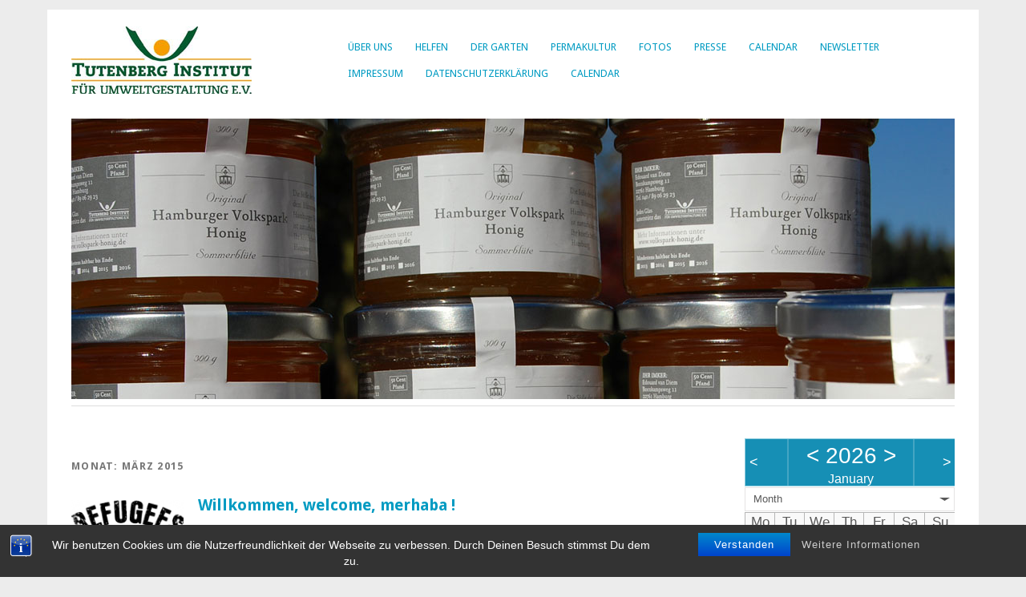

--- FILE ---
content_type: text/html; charset=UTF-8
request_url: https://www.umweltgestaltung.org/2015/03/
body_size: 15134
content:
<!DOCTYPE html>
<html dir="ltr" lang="de" prefix="og: https://ogp.me/ns#">
<head>
	<meta charset="UTF-8" />
	<meta name="viewport" content="width=device-width, initial-scale=1.0, maximum-scale=1.0, user-scalable=0">
	<title>März, 2015 - Umweltgestaltung.org Tutenberg Institut</title>
	<link rel="profile" href="https://gmpg.org/xfn/11">
	<link rel="pingback" href="https://www.umweltgestaltung.org/xmlrpc.php">
	<!--[if lt IE 9]>
	<script src="https://www.umweltgestaltung.org/wp-content/themes/yoko/js/html5.js" type="text/javascript"></script>
	<![endif]-->
	<title>März, 2015 - Umweltgestaltung.org Tutenberg Institut</title>
	<style>img:is([sizes="auto" i], [sizes^="auto," i]) { contain-intrinsic-size: 3000px 1500px }</style>
	
		<!-- All in One SEO 4.8.7 - aioseo.com -->
	<meta name="robots" content="max-image-preview:large" />
	<link rel="canonical" href="https://www.umweltgestaltung.org/2015/03/" />
	<meta name="generator" content="All in One SEO (AIOSEO) 4.8.7" />
		<script type="application/ld+json" class="aioseo-schema">
			{"@context":"https:\/\/schema.org","@graph":[{"@type":"BreadcrumbList","@id":"https:\/\/www.umweltgestaltung.org\/2015\/03\/#breadcrumblist","itemListElement":[{"@type":"ListItem","@id":"https:\/\/www.umweltgestaltung.org#listItem","position":1,"name":"Home","item":"https:\/\/www.umweltgestaltung.org","nextItem":{"@type":"ListItem","@id":"https:\/\/www.umweltgestaltung.org\/2015\/#listItem","name":2015}},{"@type":"ListItem","@id":"https:\/\/www.umweltgestaltung.org\/2015\/#listItem","position":2,"name":2015,"item":"https:\/\/www.umweltgestaltung.org\/2015\/","nextItem":{"@type":"ListItem","@id":"https:\/\/www.umweltgestaltung.org\/2015\/03\/#listItem","name":"03"},"previousItem":{"@type":"ListItem","@id":"https:\/\/www.umweltgestaltung.org#listItem","name":"Home"}},{"@type":"ListItem","@id":"https:\/\/www.umweltgestaltung.org\/2015\/03\/#listItem","position":3,"name":"03","previousItem":{"@type":"ListItem","@id":"https:\/\/www.umweltgestaltung.org\/2015\/#listItem","name":2015}}]},{"@type":"CollectionPage","@id":"https:\/\/www.umweltgestaltung.org\/2015\/03\/#collectionpage","url":"https:\/\/www.umweltgestaltung.org\/2015\/03\/","name":"M\u00e4rz, 2015 - Umweltgestaltung.org Tutenberg Institut","inLanguage":"de-DE","isPartOf":{"@id":"https:\/\/www.umweltgestaltung.org\/#website"},"breadcrumb":{"@id":"https:\/\/www.umweltgestaltung.org\/2015\/03\/#breadcrumblist"}},{"@type":"Organization","@id":"https:\/\/www.umweltgestaltung.org\/#organization","name":"Umweltgestaltung.org Tutenberg Institut","description":"TIfU alles g\u00e4rtnert","url":"https:\/\/www.umweltgestaltung.org\/"},{"@type":"WebSite","@id":"https:\/\/www.umweltgestaltung.org\/#website","url":"https:\/\/www.umweltgestaltung.org\/","name":"Umweltgestaltung.org Tutenberg Institut","description":"TIfU alles g\u00e4rtnert","inLanguage":"de-DE","publisher":{"@id":"https:\/\/www.umweltgestaltung.org\/#organization"}}]}
		</script>
		<!-- All in One SEO -->

<link rel='dns-prefetch' href='//fonts.googleapis.com' />
<link rel="alternate" type="application/rss+xml" title="Umweltgestaltung.org Tutenberg Institut &raquo; Feed" href="https://www.umweltgestaltung.org/feed/" />
<link rel="alternate" type="application/rss+xml" title="Umweltgestaltung.org Tutenberg Institut &raquo; Kommentar-Feed" href="https://www.umweltgestaltung.org/comments/feed/" />
<script type="text/javascript">
/* <![CDATA[ */
window._wpemojiSettings = {"baseUrl":"https:\/\/s.w.org\/images\/core\/emoji\/16.0.1\/72x72\/","ext":".png","svgUrl":"https:\/\/s.w.org\/images\/core\/emoji\/16.0.1\/svg\/","svgExt":".svg","source":{"concatemoji":"https:\/\/www.umweltgestaltung.org\/wp-includes\/js\/wp-emoji-release.min.js?ver=6.8.3"}};
/*! This file is auto-generated */
!function(s,n){var o,i,e;function c(e){try{var t={supportTests:e,timestamp:(new Date).valueOf()};sessionStorage.setItem(o,JSON.stringify(t))}catch(e){}}function p(e,t,n){e.clearRect(0,0,e.canvas.width,e.canvas.height),e.fillText(t,0,0);var t=new Uint32Array(e.getImageData(0,0,e.canvas.width,e.canvas.height).data),a=(e.clearRect(0,0,e.canvas.width,e.canvas.height),e.fillText(n,0,0),new Uint32Array(e.getImageData(0,0,e.canvas.width,e.canvas.height).data));return t.every(function(e,t){return e===a[t]})}function u(e,t){e.clearRect(0,0,e.canvas.width,e.canvas.height),e.fillText(t,0,0);for(var n=e.getImageData(16,16,1,1),a=0;a<n.data.length;a++)if(0!==n.data[a])return!1;return!0}function f(e,t,n,a){switch(t){case"flag":return n(e,"\ud83c\udff3\ufe0f\u200d\u26a7\ufe0f","\ud83c\udff3\ufe0f\u200b\u26a7\ufe0f")?!1:!n(e,"\ud83c\udde8\ud83c\uddf6","\ud83c\udde8\u200b\ud83c\uddf6")&&!n(e,"\ud83c\udff4\udb40\udc67\udb40\udc62\udb40\udc65\udb40\udc6e\udb40\udc67\udb40\udc7f","\ud83c\udff4\u200b\udb40\udc67\u200b\udb40\udc62\u200b\udb40\udc65\u200b\udb40\udc6e\u200b\udb40\udc67\u200b\udb40\udc7f");case"emoji":return!a(e,"\ud83e\udedf")}return!1}function g(e,t,n,a){var r="undefined"!=typeof WorkerGlobalScope&&self instanceof WorkerGlobalScope?new OffscreenCanvas(300,150):s.createElement("canvas"),o=r.getContext("2d",{willReadFrequently:!0}),i=(o.textBaseline="top",o.font="600 32px Arial",{});return e.forEach(function(e){i[e]=t(o,e,n,a)}),i}function t(e){var t=s.createElement("script");t.src=e,t.defer=!0,s.head.appendChild(t)}"undefined"!=typeof Promise&&(o="wpEmojiSettingsSupports",i=["flag","emoji"],n.supports={everything:!0,everythingExceptFlag:!0},e=new Promise(function(e){s.addEventListener("DOMContentLoaded",e,{once:!0})}),new Promise(function(t){var n=function(){try{var e=JSON.parse(sessionStorage.getItem(o));if("object"==typeof e&&"number"==typeof e.timestamp&&(new Date).valueOf()<e.timestamp+604800&&"object"==typeof e.supportTests)return e.supportTests}catch(e){}return null}();if(!n){if("undefined"!=typeof Worker&&"undefined"!=typeof OffscreenCanvas&&"undefined"!=typeof URL&&URL.createObjectURL&&"undefined"!=typeof Blob)try{var e="postMessage("+g.toString()+"("+[JSON.stringify(i),f.toString(),p.toString(),u.toString()].join(",")+"));",a=new Blob([e],{type:"text/javascript"}),r=new Worker(URL.createObjectURL(a),{name:"wpTestEmojiSupports"});return void(r.onmessage=function(e){c(n=e.data),r.terminate(),t(n)})}catch(e){}c(n=g(i,f,p,u))}t(n)}).then(function(e){for(var t in e)n.supports[t]=e[t],n.supports.everything=n.supports.everything&&n.supports[t],"flag"!==t&&(n.supports.everythingExceptFlag=n.supports.everythingExceptFlag&&n.supports[t]);n.supports.everythingExceptFlag=n.supports.everythingExceptFlag&&!n.supports.flag,n.DOMReady=!1,n.readyCallback=function(){n.DOMReady=!0}}).then(function(){return e}).then(function(){var e;n.supports.everything||(n.readyCallback(),(e=n.source||{}).concatemoji?t(e.concatemoji):e.wpemoji&&e.twemoji&&(t(e.twemoji),t(e.wpemoji)))}))}((window,document),window._wpemojiSettings);
/* ]]> */
</script>
<link rel='stylesheet' id='ai1ec_style-css' href='//www.umweltgestaltung.org/wp-content/plugins/all-in-one-event-calendar/public/themes-ai1ec/vortex/css/ai1ec_parsed_css.css?ver=3.0.0' type='text/css' media='all' />
<style id='wp-emoji-styles-inline-css' type='text/css'>

	img.wp-smiley, img.emoji {
		display: inline !important;
		border: none !important;
		box-shadow: none !important;
		height: 1em !important;
		width: 1em !important;
		margin: 0 0.07em !important;
		vertical-align: -0.1em !important;
		background: none !important;
		padding: 0 !important;
	}
</style>
<link rel='stylesheet' id='wp-block-library-css' href='https://www.umweltgestaltung.org/wp-includes/css/dist/block-library/style.min.css?ver=6.8.3' type='text/css' media='all' />
<style id='classic-theme-styles-inline-css' type='text/css'>
/*! This file is auto-generated */
.wp-block-button__link{color:#fff;background-color:#32373c;border-radius:9999px;box-shadow:none;text-decoration:none;padding:calc(.667em + 2px) calc(1.333em + 2px);font-size:1.125em}.wp-block-file__button{background:#32373c;color:#fff;text-decoration:none}
</style>
<style id='global-styles-inline-css' type='text/css'>
:root{--wp--preset--aspect-ratio--square: 1;--wp--preset--aspect-ratio--4-3: 4/3;--wp--preset--aspect-ratio--3-4: 3/4;--wp--preset--aspect-ratio--3-2: 3/2;--wp--preset--aspect-ratio--2-3: 2/3;--wp--preset--aspect-ratio--16-9: 16/9;--wp--preset--aspect-ratio--9-16: 9/16;--wp--preset--color--black: #000000;--wp--preset--color--cyan-bluish-gray: #abb8c3;--wp--preset--color--white: #ffffff;--wp--preset--color--pale-pink: #f78da7;--wp--preset--color--vivid-red: #cf2e2e;--wp--preset--color--luminous-vivid-orange: #ff6900;--wp--preset--color--luminous-vivid-amber: #fcb900;--wp--preset--color--light-green-cyan: #7bdcb5;--wp--preset--color--vivid-green-cyan: #00d084;--wp--preset--color--pale-cyan-blue: #8ed1fc;--wp--preset--color--vivid-cyan-blue: #0693e3;--wp--preset--color--vivid-purple: #9b51e0;--wp--preset--gradient--vivid-cyan-blue-to-vivid-purple: linear-gradient(135deg,rgba(6,147,227,1) 0%,rgb(155,81,224) 100%);--wp--preset--gradient--light-green-cyan-to-vivid-green-cyan: linear-gradient(135deg,rgb(122,220,180) 0%,rgb(0,208,130) 100%);--wp--preset--gradient--luminous-vivid-amber-to-luminous-vivid-orange: linear-gradient(135deg,rgba(252,185,0,1) 0%,rgba(255,105,0,1) 100%);--wp--preset--gradient--luminous-vivid-orange-to-vivid-red: linear-gradient(135deg,rgba(255,105,0,1) 0%,rgb(207,46,46) 100%);--wp--preset--gradient--very-light-gray-to-cyan-bluish-gray: linear-gradient(135deg,rgb(238,238,238) 0%,rgb(169,184,195) 100%);--wp--preset--gradient--cool-to-warm-spectrum: linear-gradient(135deg,rgb(74,234,220) 0%,rgb(151,120,209) 20%,rgb(207,42,186) 40%,rgb(238,44,130) 60%,rgb(251,105,98) 80%,rgb(254,248,76) 100%);--wp--preset--gradient--blush-light-purple: linear-gradient(135deg,rgb(255,206,236) 0%,rgb(152,150,240) 100%);--wp--preset--gradient--blush-bordeaux: linear-gradient(135deg,rgb(254,205,165) 0%,rgb(254,45,45) 50%,rgb(107,0,62) 100%);--wp--preset--gradient--luminous-dusk: linear-gradient(135deg,rgb(255,203,112) 0%,rgb(199,81,192) 50%,rgb(65,88,208) 100%);--wp--preset--gradient--pale-ocean: linear-gradient(135deg,rgb(255,245,203) 0%,rgb(182,227,212) 50%,rgb(51,167,181) 100%);--wp--preset--gradient--electric-grass: linear-gradient(135deg,rgb(202,248,128) 0%,rgb(113,206,126) 100%);--wp--preset--gradient--midnight: linear-gradient(135deg,rgb(2,3,129) 0%,rgb(40,116,252) 100%);--wp--preset--font-size--small: 13px;--wp--preset--font-size--medium: 20px;--wp--preset--font-size--large: 36px;--wp--preset--font-size--x-large: 42px;--wp--preset--spacing--20: 0.44rem;--wp--preset--spacing--30: 0.67rem;--wp--preset--spacing--40: 1rem;--wp--preset--spacing--50: 1.5rem;--wp--preset--spacing--60: 2.25rem;--wp--preset--spacing--70: 3.38rem;--wp--preset--spacing--80: 5.06rem;--wp--preset--shadow--natural: 6px 6px 9px rgba(0, 0, 0, 0.2);--wp--preset--shadow--deep: 12px 12px 50px rgba(0, 0, 0, 0.4);--wp--preset--shadow--sharp: 6px 6px 0px rgba(0, 0, 0, 0.2);--wp--preset--shadow--outlined: 6px 6px 0px -3px rgba(255, 255, 255, 1), 6px 6px rgba(0, 0, 0, 1);--wp--preset--shadow--crisp: 6px 6px 0px rgba(0, 0, 0, 1);}:where(.is-layout-flex){gap: 0.5em;}:where(.is-layout-grid){gap: 0.5em;}body .is-layout-flex{display: flex;}.is-layout-flex{flex-wrap: wrap;align-items: center;}.is-layout-flex > :is(*, div){margin: 0;}body .is-layout-grid{display: grid;}.is-layout-grid > :is(*, div){margin: 0;}:where(.wp-block-columns.is-layout-flex){gap: 2em;}:where(.wp-block-columns.is-layout-grid){gap: 2em;}:where(.wp-block-post-template.is-layout-flex){gap: 1.25em;}:where(.wp-block-post-template.is-layout-grid){gap: 1.25em;}.has-black-color{color: var(--wp--preset--color--black) !important;}.has-cyan-bluish-gray-color{color: var(--wp--preset--color--cyan-bluish-gray) !important;}.has-white-color{color: var(--wp--preset--color--white) !important;}.has-pale-pink-color{color: var(--wp--preset--color--pale-pink) !important;}.has-vivid-red-color{color: var(--wp--preset--color--vivid-red) !important;}.has-luminous-vivid-orange-color{color: var(--wp--preset--color--luminous-vivid-orange) !important;}.has-luminous-vivid-amber-color{color: var(--wp--preset--color--luminous-vivid-amber) !important;}.has-light-green-cyan-color{color: var(--wp--preset--color--light-green-cyan) !important;}.has-vivid-green-cyan-color{color: var(--wp--preset--color--vivid-green-cyan) !important;}.has-pale-cyan-blue-color{color: var(--wp--preset--color--pale-cyan-blue) !important;}.has-vivid-cyan-blue-color{color: var(--wp--preset--color--vivid-cyan-blue) !important;}.has-vivid-purple-color{color: var(--wp--preset--color--vivid-purple) !important;}.has-black-background-color{background-color: var(--wp--preset--color--black) !important;}.has-cyan-bluish-gray-background-color{background-color: var(--wp--preset--color--cyan-bluish-gray) !important;}.has-white-background-color{background-color: var(--wp--preset--color--white) !important;}.has-pale-pink-background-color{background-color: var(--wp--preset--color--pale-pink) !important;}.has-vivid-red-background-color{background-color: var(--wp--preset--color--vivid-red) !important;}.has-luminous-vivid-orange-background-color{background-color: var(--wp--preset--color--luminous-vivid-orange) !important;}.has-luminous-vivid-amber-background-color{background-color: var(--wp--preset--color--luminous-vivid-amber) !important;}.has-light-green-cyan-background-color{background-color: var(--wp--preset--color--light-green-cyan) !important;}.has-vivid-green-cyan-background-color{background-color: var(--wp--preset--color--vivid-green-cyan) !important;}.has-pale-cyan-blue-background-color{background-color: var(--wp--preset--color--pale-cyan-blue) !important;}.has-vivid-cyan-blue-background-color{background-color: var(--wp--preset--color--vivid-cyan-blue) !important;}.has-vivid-purple-background-color{background-color: var(--wp--preset--color--vivid-purple) !important;}.has-black-border-color{border-color: var(--wp--preset--color--black) !important;}.has-cyan-bluish-gray-border-color{border-color: var(--wp--preset--color--cyan-bluish-gray) !important;}.has-white-border-color{border-color: var(--wp--preset--color--white) !important;}.has-pale-pink-border-color{border-color: var(--wp--preset--color--pale-pink) !important;}.has-vivid-red-border-color{border-color: var(--wp--preset--color--vivid-red) !important;}.has-luminous-vivid-orange-border-color{border-color: var(--wp--preset--color--luminous-vivid-orange) !important;}.has-luminous-vivid-amber-border-color{border-color: var(--wp--preset--color--luminous-vivid-amber) !important;}.has-light-green-cyan-border-color{border-color: var(--wp--preset--color--light-green-cyan) !important;}.has-vivid-green-cyan-border-color{border-color: var(--wp--preset--color--vivid-green-cyan) !important;}.has-pale-cyan-blue-border-color{border-color: var(--wp--preset--color--pale-cyan-blue) !important;}.has-vivid-cyan-blue-border-color{border-color: var(--wp--preset--color--vivid-cyan-blue) !important;}.has-vivid-purple-border-color{border-color: var(--wp--preset--color--vivid-purple) !important;}.has-vivid-cyan-blue-to-vivid-purple-gradient-background{background: var(--wp--preset--gradient--vivid-cyan-blue-to-vivid-purple) !important;}.has-light-green-cyan-to-vivid-green-cyan-gradient-background{background: var(--wp--preset--gradient--light-green-cyan-to-vivid-green-cyan) !important;}.has-luminous-vivid-amber-to-luminous-vivid-orange-gradient-background{background: var(--wp--preset--gradient--luminous-vivid-amber-to-luminous-vivid-orange) !important;}.has-luminous-vivid-orange-to-vivid-red-gradient-background{background: var(--wp--preset--gradient--luminous-vivid-orange-to-vivid-red) !important;}.has-very-light-gray-to-cyan-bluish-gray-gradient-background{background: var(--wp--preset--gradient--very-light-gray-to-cyan-bluish-gray) !important;}.has-cool-to-warm-spectrum-gradient-background{background: var(--wp--preset--gradient--cool-to-warm-spectrum) !important;}.has-blush-light-purple-gradient-background{background: var(--wp--preset--gradient--blush-light-purple) !important;}.has-blush-bordeaux-gradient-background{background: var(--wp--preset--gradient--blush-bordeaux) !important;}.has-luminous-dusk-gradient-background{background: var(--wp--preset--gradient--luminous-dusk) !important;}.has-pale-ocean-gradient-background{background: var(--wp--preset--gradient--pale-ocean) !important;}.has-electric-grass-gradient-background{background: var(--wp--preset--gradient--electric-grass) !important;}.has-midnight-gradient-background{background: var(--wp--preset--gradient--midnight) !important;}.has-small-font-size{font-size: var(--wp--preset--font-size--small) !important;}.has-medium-font-size{font-size: var(--wp--preset--font-size--medium) !important;}.has-large-font-size{font-size: var(--wp--preset--font-size--large) !important;}.has-x-large-font-size{font-size: var(--wp--preset--font-size--x-large) !important;}
:where(.wp-block-post-template.is-layout-flex){gap: 1.25em;}:where(.wp-block-post-template.is-layout-grid){gap: 1.25em;}
:where(.wp-block-columns.is-layout-flex){gap: 2em;}:where(.wp-block-columns.is-layout-grid){gap: 2em;}
:root :where(.wp-block-pullquote){font-size: 1.5em;line-height: 1.6;}
</style>
<link rel='stylesheet' id='bbp-default-css' href='https://www.umweltgestaltung.org/wp-content/plugins/bbpress/templates/default/css/bbpress.min.css?ver=2.6.14' type='text/css' media='all' />
<link rel='stylesheet' id='bst-styles-css' href='https://www.umweltgestaltung.org/wp-content/plugins/bst-dsgvo-cookie/includes/css/style.css?ver=6.8.3' type='text/css' media='all' />
<link rel='stylesheet' id='bst-alert1-css-css' href='https://www.umweltgestaltung.org/wp-content/plugins/bst-dsgvo-cookie/includes/css/bst-mesage.css?ver=6.8.3' type='text/css' media='all' />
<link rel='stylesheet' id='bst-alert2-css-css' href='https://www.umweltgestaltung.org/wp-content/plugins/bst-dsgvo-cookie/includes/css/bst-mesage-flat-theme.css?ver=6.8.3' type='text/css' media='all' />
<link rel='stylesheet' id='ecwd-popup-style-css' href='https://www.umweltgestaltung.org/wp-content/plugins/event-calendar-wd/css/ecwd_popup.css?ver=1.1.55_5c3ce69d1bcd5' type='text/css' media='all' />
<link rel='stylesheet' id='ecwd_font-awesome-css' href='https://www.umweltgestaltung.org/wp-content/plugins/event-calendar-wd/css/font-awesome/font-awesome.css?ver=1.1.55_5c3ce69d1bcd5' type='text/css' media='all' />
<link rel='stylesheet' id='ecwd-public-css' href='https://www.umweltgestaltung.org/wp-content/plugins/event-calendar-wd/css/style.css?ver=1.1.55_5c3ce69d1bcd5' type='text/css' media='all' />
<link rel='stylesheet' id='yoko-fonts-css' href='//fonts.googleapis.com/css?family=Droid+Sans%3A400%2C700%7CDroid+Serif%3A400%2C700%2C400italic%2C700italic&#038;subset=latin%2Clatin-ext' type='text/css' media='all' />
<link rel='stylesheet' id='yoko-style-css' href='https://www.umweltgestaltung.org/wp-content/themes/yoko/style.css?ver=2013-10-21' type='text/css' media='all' />
<link rel='stylesheet' id='newsletter-css' href='https://www.umweltgestaltung.org/wp-content/plugins/newsletter/style.css?ver=8.9.9' type='text/css' media='all' />
<link rel='stylesheet' id='galleryview-css' href='https://www.umweltgestaltung.org/wp-content/plugins/nggGalleryview/galleryview.css?ver=1.0.1' type='text/css' media='screen' />
<script type="text/javascript" src="https://www.umweltgestaltung.org/wp-includes/js/jquery/jquery.min.js?ver=3.7.1" id="jquery-core-js"></script>
<script type="text/javascript" src="https://www.umweltgestaltung.org/wp-includes/js/jquery/jquery-migrate.min.js?ver=3.4.1" id="jquery-migrate-js"></script>
<script type="text/javascript" src="https://www.umweltgestaltung.org/wp-content/plugins/nggGalleryview/jquery.easing.1.2.js?ver=1.2" id="easing-js"></script>
<script type="text/javascript" src="https://www.umweltgestaltung.org/wp-content/plugins/nggGalleryview/jquery.galleryview-1.1-pack.js?ver=1.1" id="galleryview-js"></script>
<script type="text/javascript" src="https://www.umweltgestaltung.org/wp-content/plugins/nggGalleryview/jquery.timers-1.1.2.js?ver=1.1.2" id="timers-js"></script>
<link rel="https://api.w.org/" href="https://www.umweltgestaltung.org/wp-json/" /><link rel="EditURI" type="application/rsd+xml" title="RSD" href="https://www.umweltgestaltung.org/xmlrpc.php?rsd" />
<meta name="generator" content="WordPress 6.8.3" />
<script type="text/javascript" src="https://www.umweltgestaltung.org/wp-includes/js/tw-sack.min.js?ver=1.6.1" id="sack-js"></script>
	<script type="text/javascript">
		//<![CDATA[
				function alo_em_pubblic_form ()
		{

			var alo_cf_array = new Array();
									document.alo_easymail_widget_form.submit.value="Senden...";
			document.alo_easymail_widget_form.submit.disabled = true;
			document.getElementById('alo_em_widget_loading').style.display = "inline";
			document.getElementById('alo_easymail_widget_feedback').innerHTML = "";

			var alo_em_sack = new sack("https://www.umweltgestaltung.org/wp-admin/admin-ajax.php" );

			alo_em_sack.execute = 1;
			alo_em_sack.method = 'POST';
			alo_em_sack.setVar( "action", "alo_em_pubblic_form_check" );
						alo_em_sack.setVar( "alo_em_opt_name", document.alo_easymail_widget_form.alo_em_opt_name.value );
						alo_em_sack.setVar( "alo_em_opt_email", document.alo_easymail_widget_form.alo_em_opt_email.value );

			alo_em_sack.setVar( "alo_em_privacy_agree", ( document.getElementById('alo_em_privacy_agree').checked ? 1 : 0 ) );

						alo_em_sack.setVar( "alo_easymail_txt_generic_error", 'Fehler während der Operation.' );
			alo_em_sack.setVar( "alo_em_error_email_incorrect", "Die E-Mail-Adresse ist fehlerhaft");
			alo_em_sack.setVar( "alo_em_error_name_empty", "Das Namensfeld ist leer");
			alo_em_sack.setVar( "alo_em_error_privacy_empty", "Das Feld Datenschutzerklärung ist leer");
						alo_em_sack.setVar( "alo_em_error_email_added", "Warnung: Die E-Mail-Adresse ist schon angemeldet, aber nicht aktiviert. Es wurde eine weitere Aktivierungsmail verschickt");
			alo_em_sack.setVar( "alo_em_error_email_activated", "Warnung: Diese E-Mail-Adresse ist schon angemeldet");
			alo_em_sack.setVar( "alo_em_error_on_sending", "Fehler beim Versand: Bitte erneut versuchen");
			alo_em_sack.setVar( "alo_em_txt_ok", "Anmeldung erfolgreich. Um das Abonnement zu aktivieren, bitte den Link in der Aktivierungsmail anklicken.");
			alo_em_sack.setVar( "alo_em_txt_subscribe", "Abonnieren");
			alo_em_sack.setVar( "alo_em_lang_code", "");

			var cbs = document.getElementById('alo_easymail_widget_form').getElementsByTagName('input');
			var length = cbs.length;
			var lists = "";
			for (var i=0; i < length; i++) {
				if (cbs[i].name == 'alo_em_form_lists' +'[]' && cbs[i].type == 'checkbox') {
					if ( cbs[i].checked ) lists += cbs[i].value + ",";
				}
			}
			alo_em_sack.setVar( "alo_em_form_lists", lists );
			alo_em_sack.setVar( "alo_em_nonce", 'ad6a207236' );
			alo_em_sack.runAJAX();

			return true;

		}
				//]]>
	</script>
		<style type="text/css" id="yoko-themeoptions-css">
		a {color: #009BC2;}
		#content .single-entry-header h1.entry-title {color: #009BC2!important;}
		input#submit:hover {background-color: #009BC2!important;}
		#content .page-entry-header h1.entry-title {color: #009BC2!important;}
		.searchsubmit:hover {background-color: #009BC2!important;}
	</style>
		</head>

<body class="archive date wp-theme-yoko ecwd-theme-yoko">
<div id="page" class="clearfix">
	<header id="branding">
		<nav id="mainnav" class="clearfix">
			<div class="menu-hauptnavi-container"><ul id="menu-hauptnavi" class="menu"><li id="menu-item-180" class="menu-item menu-item-type-post_type menu-item-object-page menu-item-has-children menu-item-180"><a href="https://www.umweltgestaltung.org/uber-uns/">Über uns</a>
<ul class="sub-menu">
	<li id="menu-item-216" class="menu-item menu-item-type-post_type menu-item-object-page menu-item-216"><a href="https://www.umweltgestaltung.org/uber-uns/tifu-e-v-alles-gartnert/">TIFU e.V. – Alles gärtnert!</a></li>
	<li id="menu-item-722" class="menu-item menu-item-type-post_type menu-item-object-page menu-item-722"><a href="https://www.umweltgestaltung.org/uber-uns/kontaktmoglichkeiten/">TIFU kennenlernen</a></li>
	<li id="menu-item-726" class="menu-item menu-item-type-post_type menu-item-object-page menu-item-726"><a href="https://www.umweltgestaltung.org/uber-uns/fur-mitglieder/">Für Mitglieder</a></li>
	<li id="menu-item-1530" class="menu-item menu-item-type-post_type menu-item-object-page menu-item-1530"><a href="https://www.umweltgestaltung.org/uber-uns/ein-eigenes-beet/themen-und-ansprechpartnerinnen/">Themen und AnsprechpartnerInnen</a></li>
	<li id="menu-item-217" class="menu-item menu-item-type-post_type menu-item-object-page menu-item-217"><a href="https://www.umweltgestaltung.org/uber-uns/mitglied-werden/">Mitglied werden</a></li>
	<li id="menu-item-2615" class="menu-item menu-item-type-post_type menu-item-object-page menu-item-2615"><a href="https://www.umweltgestaltung.org/ein-eigenes-beet/">Ein eigenes Beet?!</a></li>
	<li id="menu-item-215" class="menu-item menu-item-type-post_type menu-item-object-page menu-item-215"><a href="https://www.umweltgestaltung.org/uber-uns/bildung/">Bildung</a></li>
</ul>
</li>
<li id="menu-item-2605" class="menu-item menu-item-type-post_type menu-item-object-page menu-item-2605"><a href="https://www.umweltgestaltung.org/helfen/">Helfen</a></li>
<li id="menu-item-506" class="menu-item menu-item-type-post_type menu-item-object-page menu-item-has-children menu-item-506"><a href="https://www.umweltgestaltung.org/der-garten-2/">Der Garten</a>
<ul class="sub-menu">
	<li id="menu-item-184" class="menu-item menu-item-type-post_type menu-item-object-page menu-item-184"><a href="https://www.umweltgestaltung.org/der-garten-2/der-garten/">Das TIFU-Gelände</a></li>
	<li id="menu-item-219" class="menu-item menu-item-type-post_type menu-item-object-page menu-item-219"><a href="https://www.umweltgestaltung.org/der-garten-2/ferdinand-tutenberg/">Ferdinand Tutenberg</a></li>
	<li id="menu-item-218" class="menu-item menu-item-type-post_type menu-item-object-page menu-item-218"><a href="https://www.umweltgestaltung.org/der-garten-2/der-altonaer-volkspark/">Der Altonaer Volkspark</a></li>
	<li id="menu-item-187" class="menu-item menu-item-type-post_type menu-item-object-page menu-item-187"><a href="https://www.umweltgestaltung.org/anfahrt/">Anfahrt</a></li>
</ul>
</li>
<li id="menu-item-189" class="menu-item menu-item-type-post_type menu-item-object-page menu-item-189"><a href="https://www.umweltgestaltung.org/permakultur/">Permakultur</a></li>
<li id="menu-item-320" class="menu-item menu-item-type-post_type menu-item-object-page menu-item-has-children menu-item-320"><a href="https://www.umweltgestaltung.org/fotos/">Fotos</a>
<ul class="sub-menu">
	<li id="menu-item-2368" class="menu-item menu-item-type-post_type menu-item-object-page menu-item-2368"><a href="https://www.umweltgestaltung.org/fotos/bienen/">Bienen</a></li>
	<li id="menu-item-2379" class="menu-item menu-item-type-post_type menu-item-object-page menu-item-2379"><a href="https://www.umweltgestaltung.org/fotos/wildblumenwiese/">Wildblumenwiese</a></li>
	<li id="menu-item-1415" class="menu-item menu-item-type-post_type menu-item-object-page menu-item-1415"><a href="https://www.umweltgestaltung.org/fotos/mandalabeet/">Mandalabeet</a></li>
	<li id="menu-item-1416" class="menu-item menu-item-type-post_type menu-item-object-page menu-item-1416"><a href="https://www.umweltgestaltung.org/nachbarschaftsbeete-2011/">Nachbarschaftsbeete</a></li>
	<li id="menu-item-2457" class="menu-item menu-item-type-post_type menu-item-object-page menu-item-2457"><a href="https://www.umweltgestaltung.org/fotos/momente/">Momente</a></li>
</ul>
</li>
<li id="menu-item-730" class="menu-item menu-item-type-post_type menu-item-object-page menu-item-730"><a href="https://www.umweltgestaltung.org/presse/">Presse</a></li>
<li id="menu-item-2176" class="menu-item menu-item-type-post_type menu-item-object-page menu-item-2176"><a href="https://www.umweltgestaltung.org/calendar/">Calendar</a></li>
<li id="menu-item-2666" class="menu-item menu-item-type-post_type menu-item-object-page menu-item-2666"><a href="https://www.umweltgestaltung.org/newsletter-2/">Newsletter</a></li>
<li id="menu-item-2668" class="menu-item menu-item-type-post_type menu-item-object-page menu-item-2668"><a href="https://www.umweltgestaltung.org/impressum-2/">Impressum</a></li>
<li id="menu-item-2669" class="menu-item menu-item-type-post_type menu-item-object-page menu-item-2669"><a href="https://www.umweltgestaltung.org/datenschutzerklaerung/">Datenschutzerklärung</a></li>
<li id="menu-item-2670" class="menu-item menu-item-type-post_type menu-item-object-page menu-item-2670"><a href="https://www.umweltgestaltung.org/calendar/">Calendar</a></li>
</ul></div>		</nav><!-- end mainnav -->

		
		<hgroup id="site-title">
					<a href="https://www.umweltgestaltung.org/" class="logo"><img src="https://tifu.bplaced.net/wp-content/uploads/2012/02/tifulogo_mittel1.jpg" alt="Umweltgestaltung.org Tutenberg Institut" /></a>
				</hgroup><!-- end site-title -->

								<img alt="" src="https://www.umweltgestaltung.org/wp-content/uploads/2012/02/honig2002.jpg" class="headerimage" width="1102" height="350">
			
		<nav id="subnav">
					</nav><!-- end subnav -->
</header><!-- end header -->

<div id="wrap">
<div id="main">

	<div id="content">
				
				<header class="page-header">
					<h1 class="page-title">Monat: <span>März 2015</span></h1>				</header><!-- end page header -->

				
								
					
<article id="post-1491" class="post-1491 post type-post status-publish format-standard has-post-thumbnail hentry category-aktion-in-der-stadt category-aktionen category-garten category-projekte tag-fluechtlinge">

	<div class="entry-details">
				<a href="https://www.umweltgestaltung.org/willkommen-welcome-merhaba/"><img width="150" height="150" src="https://www.umweltgestaltung.org/wp-content/uploads/2015/03/refugees-swx-150x150.png" class="attachment-thumbnail size-thumbnail wp-post-image" alt="" decoding="async" /></a>
				<p>11. März 2015<br/>
		von britta<br/>
		<span>Kommentare deaktiviert<span class="screen-reader-text"> für Willkommen, welcome, merhaba !</span></span></p>
	</div><!-- end entry-details -->
    
	<header class="entry-header">
			<h2 class="entry-title"><a href="https://www.umweltgestaltung.org/willkommen-welcome-merhaba/" title="Permalink auf Willkommen, welcome, merhaba !" rel="bookmark">Willkommen, welcome, merhaba !</a></h2>
	</header><!-- end entry-header -->
        
	<div class="entry-content">
					<p>Seit Januar 2015 haben wir neue Nachbarn.Auf dem Gelände der Trabrennbahn an der August-Kirch-Straße 17 hat sich einiges getan.Dort entstand eine Wohnunterkunft, die rund 280 Flüchtlingen aus verschiedenen Herkunftsländern ( z.B. Eritrea, Syrien oder Somalia) ein zu Hause auf Zeit &hellip; <a href="https://www.umweltgestaltung.org/willkommen-welcome-merhaba/">Weiterlesen <span class="meta-nav">&rarr;</span></a></p>
			
				
		<footer class="entry-meta">
			<p>			Kategorien: <a href="https://www.umweltgestaltung.org/category/aktion-in-der-stadt/" rel="category tag">Aktion in der Stadt</a>, <a href="https://www.umweltgestaltung.org/category/aktionen/" rel="category tag">Aktionen</a>, <a href="https://www.umweltgestaltung.org/category/garten/" rel="category tag">Garten</a>, <a href="https://www.umweltgestaltung.org/category/projekte/" rel="category tag">Projekte</a> | 
									Schlagwörter: <a href="https://www.umweltgestaltung.org/tag/fluechtlinge/" rel="tag">Flüchtlinge</a> | 
						<a href="https://www.umweltgestaltung.org/willkommen-welcome-merhaba/">Permalink</a>
			</p>
	</footer><!-- end entry-meta -->
	</div><!-- end entry-content -->
			
</article><!-- end post-1491 -->
				
					
<article id="post-1480" class="post-1480 post type-post status-publish format-standard has-post-thumbnail hentry category-aktionen">

	<div class="entry-details">
				<a href="https://www.umweltgestaltung.org/fruehling-und-saisonbeginn-2015/"><img width="150" height="150" src="https://www.umweltgestaltung.org/wp-content/uploads/2015/03/DSCF4016-150x150.jpg" class="attachment-thumbnail size-thumbnail wp-post-image" alt="" decoding="async" /></a>
				<p>8. März 2015<br/>
		von frauhuber<br/>
		<span>Kommentare deaktiviert<span class="screen-reader-text"> für Frühling und Saisonbeginn 2015</span></span></p>
	</div><!-- end entry-details -->
    
	<header class="entry-header">
			<h2 class="entry-title"><a href="https://www.umweltgestaltung.org/fruehling-und-saisonbeginn-2015/" title="Permalink auf Frühling und Saisonbeginn 2015" rel="bookmark">Frühling und Saisonbeginn 2015</a></h2>
	</header><!-- end entry-header -->
        
	<div class="entry-content">
					<p>Nach dem milden Winter starten wir nun bald in die neue Saison 2015. Die Bienen summen, die Saattüten zappeln und der Kalender füllt sich mit Terminen! Wir eröffnen unsere Gartensaison m Sonntag den 29.3. um 12 Uhr mit großem Indiehändespucken und &hellip; <a href="https://www.umweltgestaltung.org/fruehling-und-saisonbeginn-2015/">Weiterlesen <span class="meta-nav">&rarr;</span></a></p>
			
				
		<footer class="entry-meta">
			<p>			Kategorien: <a href="https://www.umweltgestaltung.org/category/aktionen/" rel="category tag">Aktionen</a> | 
									<a href="https://www.umweltgestaltung.org/fruehling-und-saisonbeginn-2015/">Permalink</a>
			</p>
	</footer><!-- end entry-meta -->
	</div><!-- end entry-content -->
			
</article><!-- end post-1480 -->
				
									</div><!-- end content -->


<div id="secondary" class="widget-area" role="complementary">
							
					</div><!-- #secondary .widget-area -->
</div><!-- end main -->

		<div id="tertiary" class="widget-area" role="complementary">
			<aside id="ecwd_widget-2" class="widget widget_ecwd_widget"><div class="ecwd_2146 ecwd_theme_calendar calendar_widget_content calendar_main"><div class="ecwd-widget-mini ecwd_calendar"><div data-id="2146" data-type="widget" class="ecwd-widget-2146"><div class="calendar-head ecwd_calendar_prev_next"><div class="previous"><a href="?date=2025-12&t=mini" rel="noindex, nofollow"><span><</span></a></div><div class="current-month"><a href="?date=2025-1-21&t=mini" rel="noindex, nofollow"><</a>&nbsp;2026&nbsp;<a href="?date=2027-1-21&t=mini" rel="noindex, nofollow">></a><div>January</div></div><div class="next"><a href="?date=2026-2-15&t=mini" rel="noindex, nofollow"><span>></span></a></div><input type="hidden" class="ecwd_current_link" value="?date=2026-1-21&t=mini" /></div> <div class="ecwd_calendar_view_dropdown cal_tabs_blue" ><a class="ecwd-dropdown-toggle" data-toggle="ecwd-dropdown">Month</a><div class="ecwd-dropdown-menu"><div class="type"><a href="?date=2026-1-21&t=mini" rel="noindex, nofollow">Month</a></div><div class="type"><a href="?date=2026-1-21&t=list" rel="noindex, nofollow">List</a></div><div class="type"><a href="?date=2026-1-19&t=week" rel="noindex, nofollow">Week</a></div><div class="type"><a href="?date=2026-1-21&t=day" rel="noindex, nofollow">Day</a></div></div></div><table class="ecwd_calendar_container mini cal_blue" cellpadding="0" cellspacing="0" border="0">                <tr></tr><tr><th class="normal-day-heading week-start" data-date="">Mo</th><th class="normal-day-heading" data-date="">Tu</th><th class="normal-day-heading" data-date="">We</th><th class="normal-day-heading" data-date="">Th</th><th class="normal-day-heading" data-date="">Fr</th><th class="normal-day-heading" data-date="">Sa</th><th class="normal-day-heading" data-date="">Su</th></tr><tr><td class="day-without-date week-start no-events" data-date="">&nbsp;</td><td class="day-without-date no-events" data-date="">&nbsp;</td><td class="day-without-date no-events" data-date="">&nbsp;</td><td class="day-with-date no-events" data-date="2026-1-1">1</td><td class="day-with-date no-events" data-date="2026-1-2">2</td><td class="day-with-date weekend no-events" data-date="2026-1-3">3</td><td class="day-with-date weekend no-events" data-date="2026-1-4">4</td></tr><tr><td class="day-with-date week-start no-events" data-date="2026-1-5">5</td><td class="day-with-date no-events" data-date="2026-1-6">6</td><td class="day-with-date no-events" data-date="2026-1-7">7</td><td class="day-with-date no-events" data-date="2026-1-8">8</td><td class="day-with-date no-events" data-date="2026-1-9">9</td><td class="day-with-date weekend no-events" data-date="2026-1-10">10</td><td class="day-with-date weekend no-events" data-date="2026-1-11">11</td></tr><tr><td class="day-with-date week-start no-events" data-date="2026-1-12">12</td><td class="day-with-date no-events" data-date="2026-1-13">13</td><td class="day-with-date no-events" data-date="2026-1-14">14</td><td class="day-with-date no-events" data-date="2026-1-15">15</td><td class="day-with-date no-events" data-date="2026-1-16">16</td><td class="day-with-date weekend no-events" data-date="2026-1-17">17</td><td class="day-with-date weekend no-events" data-date="2026-1-18">18</td></tr><tr><td class="day-with-date week-start no-events" data-date="2026-1-19">19</td><td class="day-with-date no-events" data-date="2026-1-20">20</td><td class="day-with-date current-day no-events" data-date="2026-1-21">21</td><td class="day-with-date no-events" data-date="2026-1-22">22</td><td class="day-with-date no-events" data-date="2026-1-23">23</td><td class="day-with-date weekend no-events" data-date="2026-1-24">24</td><td class="day-with-date weekend no-events" data-date="2026-1-25">25</td></tr><tr><td class="day-with-date week-start no-events" data-date="2026-1-26">26</td><td class="day-with-date no-events" data-date="2026-1-27">27</td><td class="day-with-date no-events" data-date="2026-1-28">28</td><td class="day-with-date no-events" data-date="2026-1-29">29</td><td class="day-with-date no-events" data-date="2026-1-30">30</td><td class="day-with-date weekend no-events" data-date="2026-1-31">31</td><td class="day-without-date no-events" data-date="">&nbsp;</td></tr></table></div><div class="ecwd-events-day-details"></div><input type="hidden" class="event_search" value="yes"/><input type="hidden" class="ecwd_page_items" value="5"/><div class="ecwd_loader"></div><div class="single_event_popup"></div></div></div><script id="ecwd_script_handler" type="text/javascript">if(typeof ecwd_js_init_call=="object"){ecwd_js_init_call = new ecwd_js_init();}</script></aside><aside id="image_text_widget-5" class="widget widget_image_text_widget"><div class="widget-content"><img class="image-text-widget-image" src="" width="100%" height="auto" title="Willkommen, welcome, merhaba !" alt="" /><div class="image-text-widget-text"></div></div></aside><aside id="search-2" class="widget widget_search"><form role="search" method="get" class="searchform" action="https://www.umweltgestaltung.org/" >
		<div>
		<input type="text" class="search-input" value="" name="s" id="s" />
		<input type="submit" class="searchsubmit" value="Suchen" />
		</div>
		</form></aside><aside id="categories-2" class="widget widget_categories"><h3 class="widget-title">Themen</h3><form action="https://www.umweltgestaltung.org" method="get"><label class="screen-reader-text" for="cat">Themen</label><select  name='cat' id='cat' class='postform'>
	<option value='-1'>Kategorie auswählen</option>
	<option class="level-0" value="42">Aktion in der Stadt</option>
	<option class="level-0" value="9">Aktionen</option>
	<option class="level-0" value="14">Bienen</option>
	<option class="level-0" value="62">Flüchtlingsgarten</option>
	<option class="level-0" value="1">Garten</option>
	<option class="level-0" value="13">Mandalabeet</option>
	<option class="level-0" value="10">Nachbarschaftsbeete</option>
	<option class="level-0" value="6">Partner</option>
	<option class="level-0" value="33">Presse</option>
	<option class="level-0" value="4">Projekte</option>
	<option class="level-0" value="66">Seminar</option>
	<option class="level-0" value="30">Sesselgärtnerins Buchtipps</option>
	<option class="level-0" value="41">Solidarisches Gemüse</option>
	<option class="level-0" value="12">Terra preta</option>
	<option class="level-0" value="5">Verein</option>
	<option class="level-0" value="11">Wildblumenwiese</option>
</select>
</form><script type="text/javascript">
/* <![CDATA[ */

(function() {
	var dropdown = document.getElementById( "cat" );
	function onCatChange() {
		if ( dropdown.options[ dropdown.selectedIndex ].value > 0 ) {
			dropdown.parentNode.submit();
		}
	}
	dropdown.onchange = onCatChange;
})();

/* ]]> */
</script>
</aside><aside id="tag_cloud-2" class="widget widget_tag_cloud"><h3 class="widget-title">Finden!</h3><div class="tagcloud"><a href="https://www.umweltgestaltung.org/tag/advent/" class="tag-cloud-link tag-link-57 tag-link-position-1" style="font-size: 8pt;" aria-label="Advent (1 Eintrag)">Advent</a>
<a href="https://www.umweltgestaltung.org/tag/aktion/" class="tag-cloud-link tag-link-72 tag-link-position-2" style="font-size: 8pt;" aria-label="Aktion (1 Eintrag)">Aktion</a>
<a href="https://www.umweltgestaltung.org/tag/aquaponic/" class="tag-cloud-link tag-link-53 tag-link-position-3" style="font-size: 8pt;" aria-label="Aquaponic (1 Eintrag)">Aquaponic</a>
<a href="https://www.umweltgestaltung.org/tag/aronia/" class="tag-cloud-link tag-link-55 tag-link-position-4" style="font-size: 8pt;" aria-label="Aronia (1 Eintrag)">Aronia</a>
<a href="https://www.umweltgestaltung.org/tag/befreundete-projekte/" class="tag-cloud-link tag-link-27 tag-link-position-5" style="font-size: 8pt;" aria-label="Befreundete Projekte (1 Eintrag)">Befreundete Projekte</a>
<a href="https://www.umweltgestaltung.org/tag/bienen/" class="tag-cloud-link tag-link-77 tag-link-position-6" style="font-size: 8pt;" aria-label="Bienen (1 Eintrag)">Bienen</a>
<a href="https://www.umweltgestaltung.org/tag/bienenkiste/" class="tag-cloud-link tag-link-19 tag-link-position-7" style="font-size: 8pt;" aria-label="Bienenkiste (1 Eintrag)">Bienenkiste</a>
<a href="https://www.umweltgestaltung.org/tag/buchtipp/" class="tag-cloud-link tag-link-39 tag-link-position-8" style="font-size: 8pt;" aria-label="Buchtipp (1 Eintrag)">Buchtipp</a>
<a href="https://www.umweltgestaltung.org/tag/centro-sociale/" class="tag-cloud-link tag-link-74 tag-link-position-9" style="font-size: 8pt;" aria-label="Centro Sociale (1 Eintrag)">Centro Sociale</a>
<a href="https://www.umweltgestaltung.org/tag/community/" class="tag-cloud-link tag-link-71 tag-link-position-10" style="font-size: 8pt;" aria-label="Community (1 Eintrag)">Community</a>
<a href="https://www.umweltgestaltung.org/tag/fluechtlinge/" class="tag-cloud-link tag-link-59 tag-link-position-11" style="font-size: 18.5pt;" aria-label="Flüchtlinge (3 Einträge)">Flüchtlinge</a>
<a href="https://www.umweltgestaltung.org/tag/garten/" class="tag-cloud-link tag-link-75 tag-link-position-12" style="font-size: 8pt;" aria-label="Garten (1 Eintrag)">Garten</a>
<a href="https://www.umweltgestaltung.org/tag/gartenpforte-garten-zaun-verein/" class="tag-cloud-link tag-link-65 tag-link-position-13" style="font-size: 8pt;" aria-label="Gartenpforte Garten Zaun Verein (1 Eintrag)">Gartenpforte Garten Zaun Verein</a>
<a href="https://www.umweltgestaltung.org/tag/gemeinschaftsbeet/" class="tag-cloud-link tag-link-44 tag-link-position-14" style="font-size: 8pt;" aria-label="Gemeinschaftsbeet (1 Eintrag)">Gemeinschaftsbeet</a>
<a href="https://www.umweltgestaltung.org/tag/gemuese/" class="tag-cloud-link tag-link-70 tag-link-position-15" style="font-size: 8pt;" aria-label="Gemüse (1 Eintrag)">Gemüse</a>
<a href="https://www.umweltgestaltung.org/tag/get-together/" class="tag-cloud-link tag-link-25 tag-link-position-16" style="font-size: 8pt;" aria-label="Get-together (1 Eintrag)">Get-together</a>
<a href="https://www.umweltgestaltung.org/tag/gewachshaus/" class="tag-cloud-link tag-link-58 tag-link-position-17" style="font-size: 8pt;" aria-label="Gewächshaus (1 Eintrag)">Gewächshaus</a>
<a href="https://www.umweltgestaltung.org/tag/gewurze/" class="tag-cloud-link tag-link-38 tag-link-position-18" style="font-size: 8pt;" aria-label="Gewürze (1 Eintrag)">Gewürze</a>
<a href="https://www.umweltgestaltung.org/tag/hamburg/" class="tag-cloud-link tag-link-69 tag-link-position-19" style="font-size: 14.3pt;" aria-label="Hamburg (2 Einträge)">Hamburg</a>
<a href="https://www.umweltgestaltung.org/tag/holunder/" class="tag-cloud-link tag-link-34 tag-link-position-20" style="font-size: 8pt;" aria-label="Holunder (1 Eintrag)">Holunder</a>
<a href="https://www.umweltgestaltung.org/tag/ing-diba/" class="tag-cloud-link tag-link-61 tag-link-position-21" style="font-size: 8pt;" aria-label="INg-DIBA (1 Eintrag)">INg-DIBA</a>
<a href="https://www.umweltgestaltung.org/tag/jurte/" class="tag-cloud-link tag-link-60 tag-link-position-22" style="font-size: 8pt;" aria-label="Jurte (1 Eintrag)">Jurte</a>
<a href="https://www.umweltgestaltung.org/tag/kompost/" class="tag-cloud-link tag-link-26 tag-link-position-23" style="font-size: 8pt;" aria-label="Kompost (1 Eintrag)">Kompost</a>
<a href="https://www.umweltgestaltung.org/tag/krauter/" class="tag-cloud-link tag-link-40 tag-link-position-24" style="font-size: 8pt;" aria-label="Kräuter (1 Eintrag)">Kräuter</a>
<a href="https://www.umweltgestaltung.org/tag/mandalabeet/" class="tag-cloud-link tag-link-76 tag-link-position-25" style="font-size: 22pt;" aria-label="Mandalabeet (4 Einträge)">Mandalabeet</a>
<a href="https://www.umweltgestaltung.org/tag/mitmachaktion/" class="tag-cloud-link tag-link-73 tag-link-position-26" style="font-size: 8pt;" aria-label="Mitmachaktion (1 Eintrag)">Mitmachaktion</a>
<a href="https://www.umweltgestaltung.org/tag/nachbarschaftsbeete/" class="tag-cloud-link tag-link-79 tag-link-position-27" style="font-size: 14.3pt;" aria-label="Nachbarschaftsbeete (2 Einträge)">Nachbarschaftsbeete</a>
<a href="https://www.umweltgestaltung.org/tag/obst/" class="tag-cloud-link tag-link-82 tag-link-position-28" style="font-size: 8pt;" aria-label="Obst (1 Eintrag)">Obst</a>
<a href="https://www.umweltgestaltung.org/tag/perma-blitz-baumscheibenpflege/" class="tag-cloud-link tag-link-50 tag-link-position-29" style="font-size: 8pt;" aria-label="Perma-Blitz Baumscheibenpflege (1 Eintrag)">Perma-Blitz Baumscheibenpflege</a>
<a href="https://www.umweltgestaltung.org/tag/permakultur/" class="tag-cloud-link tag-link-48 tag-link-position-30" style="font-size: 14.3pt;" aria-label="Permakultur (2 Einträge)">Permakultur</a>
<a href="https://www.umweltgestaltung.org/tag/presse/" class="tag-cloud-link tag-link-81 tag-link-position-31" style="font-size: 8pt;" aria-label="Presse (1 Eintrag)">Presse</a>
<a href="https://www.umweltgestaltung.org/tag/rezept/" class="tag-cloud-link tag-link-35 tag-link-position-32" style="font-size: 8pt;" aria-label="Rezept (1 Eintrag)">Rezept</a>
<a href="https://www.umweltgestaltung.org/tag/rocket-stove/" class="tag-cloud-link tag-link-52 tag-link-position-33" style="font-size: 8pt;" aria-label="Rocket Stove (1 Eintrag)">Rocket Stove</a>
<a href="https://www.umweltgestaltung.org/tag/saatgut/" class="tag-cloud-link tag-link-43 tag-link-position-34" style="font-size: 18.5pt;" aria-label="Saatgut (3 Einträge)">Saatgut</a>
<a href="https://www.umweltgestaltung.org/tag/saatguttauschboerse/" class="tag-cloud-link tag-link-68 tag-link-position-35" style="font-size: 18.5pt;" aria-label="Saatguttauschbörse (3 Einträge)">Saatguttauschbörse</a>
<a href="https://www.umweltgestaltung.org/tag/saison-garten-seminare-kalender-termine-hands-on/" class="tag-cloud-link tag-link-63 tag-link-position-36" style="font-size: 8pt;" aria-label="Saison Garten Seminare Kalender Termine Hands-On (1 Eintrag)">Saison Garten Seminare Kalender Termine Hands-On</a>
<a href="https://www.umweltgestaltung.org/tag/seminare-sommerseminare-garten-tifu-waldgarten-mandala-permakultur-heilkraeuter/" class="tag-cloud-link tag-link-64 tag-link-position-37" style="font-size: 8pt;" aria-label="Seminare Sommerseminare Garten TIFU Waldgarten Mandala Permakultur Heilkräuter (1 Eintrag)">Seminare Sommerseminare Garten TIFU Waldgarten Mandala Permakultur Heilkräuter</a>
<a href="https://www.umweltgestaltung.org/tag/terra-preta-2/" class="tag-cloud-link tag-link-16 tag-link-position-38" style="font-size: 18.5pt;" aria-label="Terra Preta (3 Einträge)">Terra Preta</a>
<a href="https://www.umweltgestaltung.org/tag/tifu/" class="tag-cloud-link tag-link-32 tag-link-position-39" style="font-size: 14.3pt;" aria-label="Tifu (2 Einträge)">Tifu</a>
<a href="https://www.umweltgestaltung.org/tag/unterstand/" class="tag-cloud-link tag-link-37 tag-link-position-40" style="font-size: 8pt;" aria-label="Unterstand (1 Eintrag)">Unterstand</a>
<a href="https://www.umweltgestaltung.org/tag/verein/" class="tag-cloud-link tag-link-80 tag-link-position-41" style="font-size: 18.5pt;" aria-label="Verein (3 Einträge)">Verein</a>
<a href="https://www.umweltgestaltung.org/tag/wandelwoche-hamburg-garten-mitmachaktion-gartenfuehrung/" class="tag-cloud-link tag-link-67 tag-link-position-42" style="font-size: 8pt;" aria-label="Wandelwoche Hamburg Garten Mitmachaktion Gartenführung (1 Eintrag)">Wandelwoche Hamburg Garten Mitmachaktion Gartenführung</a>
<a href="https://www.umweltgestaltung.org/tag/wildblumen/" class="tag-cloud-link tag-link-18 tag-link-position-43" style="font-size: 8pt;" aria-label="Wildblumen (1 Eintrag)">Wildblumen</a>
<a href="https://www.umweltgestaltung.org/tag/winter/" class="tag-cloud-link tag-link-56 tag-link-position-44" style="font-size: 8pt;" aria-label="Winter (1 Eintrag)">Winter</a>
<a href="https://www.umweltgestaltung.org/tag/workshop/" class="tag-cloud-link tag-link-54 tag-link-position-45" style="font-size: 8pt;" aria-label="Workshop (1 Eintrag)">Workshop</a></div>
</aside><aside id="archives-2" class="widget widget_archive"><h3 class="widget-title">Geschichte </h3>
			<ul>
					<li><a href='https://www.umweltgestaltung.org/2025/12/'>Dezember 2025</a></li>
	<li><a href='https://www.umweltgestaltung.org/2025/10/'>Oktober 2025</a></li>
	<li><a href='https://www.umweltgestaltung.org/2025/09/'>September 2025</a></li>
	<li><a href='https://www.umweltgestaltung.org/2025/07/'>Juli 2025</a></li>
	<li><a href='https://www.umweltgestaltung.org/2025/06/'>Juni 2025</a></li>
	<li><a href='https://www.umweltgestaltung.org/2025/05/'>Mai 2025</a></li>
	<li><a href='https://www.umweltgestaltung.org/2025/04/'>April 2025</a></li>
	<li><a href='https://www.umweltgestaltung.org/2025/02/'>Februar 2025</a></li>
	<li><a href='https://www.umweltgestaltung.org/2025/01/'>Januar 2025</a></li>
	<li><a href='https://www.umweltgestaltung.org/2024/11/'>November 2024</a></li>
	<li><a href='https://www.umweltgestaltung.org/2024/07/'>Juli 2024</a></li>
	<li><a href='https://www.umweltgestaltung.org/2024/06/'>Juni 2024</a></li>
	<li><a href='https://www.umweltgestaltung.org/2024/02/'>Februar 2024</a></li>
	<li><a href='https://www.umweltgestaltung.org/2023/12/'>Dezember 2023</a></li>
	<li><a href='https://www.umweltgestaltung.org/2023/08/'>August 2023</a></li>
	<li><a href='https://www.umweltgestaltung.org/2023/07/'>Juli 2023</a></li>
	<li><a href='https://www.umweltgestaltung.org/2023/06/'>Juni 2023</a></li>
	<li><a href='https://www.umweltgestaltung.org/2023/05/'>Mai 2023</a></li>
	<li><a href='https://www.umweltgestaltung.org/2023/04/'>April 2023</a></li>
	<li><a href='https://www.umweltgestaltung.org/2023/03/'>März 2023</a></li>
	<li><a href='https://www.umweltgestaltung.org/2023/02/'>Februar 2023</a></li>
	<li><a href='https://www.umweltgestaltung.org/2023/01/'>Januar 2023</a></li>
	<li><a href='https://www.umweltgestaltung.org/2022/12/'>Dezember 2022</a></li>
	<li><a href='https://www.umweltgestaltung.org/2022/10/'>Oktober 2022</a></li>
	<li><a href='https://www.umweltgestaltung.org/2022/09/'>September 2022</a></li>
	<li><a href='https://www.umweltgestaltung.org/2022/07/'>Juli 2022</a></li>
	<li><a href='https://www.umweltgestaltung.org/2022/05/'>Mai 2022</a></li>
	<li><a href='https://www.umweltgestaltung.org/2022/04/'>April 2022</a></li>
	<li><a href='https://www.umweltgestaltung.org/2022/01/'>Januar 2022</a></li>
	<li><a href='https://www.umweltgestaltung.org/2021/12/'>Dezember 2021</a></li>
	<li><a href='https://www.umweltgestaltung.org/2021/11/'>November 2021</a></li>
	<li><a href='https://www.umweltgestaltung.org/2021/09/'>September 2021</a></li>
	<li><a href='https://www.umweltgestaltung.org/2021/08/'>August 2021</a></li>
	<li><a href='https://www.umweltgestaltung.org/2021/05/'>Mai 2021</a></li>
	<li><a href='https://www.umweltgestaltung.org/2021/04/'>April 2021</a></li>
	<li><a href='https://www.umweltgestaltung.org/2020/12/'>Dezember 2020</a></li>
	<li><a href='https://www.umweltgestaltung.org/2020/10/'>Oktober 2020</a></li>
	<li><a href='https://www.umweltgestaltung.org/2020/05/'>Mai 2020</a></li>
	<li><a href='https://www.umweltgestaltung.org/2020/04/'>April 2020</a></li>
	<li><a href='https://www.umweltgestaltung.org/2020/03/'>März 2020</a></li>
	<li><a href='https://www.umweltgestaltung.org/2020/02/'>Februar 2020</a></li>
	<li><a href='https://www.umweltgestaltung.org/2019/12/'>Dezember 2019</a></li>
	<li><a href='https://www.umweltgestaltung.org/2019/10/'>Oktober 2019</a></li>
	<li><a href='https://www.umweltgestaltung.org/2019/09/'>September 2019</a></li>
	<li><a href='https://www.umweltgestaltung.org/2019/08/'>August 2019</a></li>
	<li><a href='https://www.umweltgestaltung.org/2019/07/'>Juli 2019</a></li>
	<li><a href='https://www.umweltgestaltung.org/2019/06/'>Juni 2019</a></li>
	<li><a href='https://www.umweltgestaltung.org/2019/05/'>Mai 2019</a></li>
	<li><a href='https://www.umweltgestaltung.org/2019/04/'>April 2019</a></li>
	<li><a href='https://www.umweltgestaltung.org/2019/01/'>Januar 2019</a></li>
	<li><a href='https://www.umweltgestaltung.org/2018/03/'>März 2018</a></li>
	<li><a href='https://www.umweltgestaltung.org/2018/02/'>Februar 2018</a></li>
	<li><a href='https://www.umweltgestaltung.org/2017/09/'>September 2017</a></li>
	<li><a href='https://www.umweltgestaltung.org/2017/08/'>August 2017</a></li>
	<li><a href='https://www.umweltgestaltung.org/2017/06/'>Juni 2017</a></li>
	<li><a href='https://www.umweltgestaltung.org/2017/05/'>Mai 2017</a></li>
	<li><a href='https://www.umweltgestaltung.org/2016/09/'>September 2016</a></li>
	<li><a href='https://www.umweltgestaltung.org/2016/06/'>Juni 2016</a></li>
	<li><a href='https://www.umweltgestaltung.org/2015/12/'>Dezember 2015</a></li>
	<li><a href='https://www.umweltgestaltung.org/2015/10/'>Oktober 2015</a></li>
	<li><a href='https://www.umweltgestaltung.org/2015/09/'>September 2015</a></li>
	<li><a href='https://www.umweltgestaltung.org/2015/08/'>August 2015</a></li>
	<li><a href='https://www.umweltgestaltung.org/2015/07/'>Juli 2015</a></li>
	<li><a href='https://www.umweltgestaltung.org/2015/06/'>Juni 2015</a></li>
	<li><a href='https://www.umweltgestaltung.org/2015/05/'>Mai 2015</a></li>
	<li><a href='https://www.umweltgestaltung.org/2015/03/' aria-current="page">März 2015</a></li>
	<li><a href='https://www.umweltgestaltung.org/2014/10/'>Oktober 2014</a></li>
	<li><a href='https://www.umweltgestaltung.org/2014/07/'>Juli 2014</a></li>
	<li><a href='https://www.umweltgestaltung.org/2014/06/'>Juni 2014</a></li>
	<li><a href='https://www.umweltgestaltung.org/2014/05/'>Mai 2014</a></li>
	<li><a href='https://www.umweltgestaltung.org/2014/03/'>März 2014</a></li>
	<li><a href='https://www.umweltgestaltung.org/2014/02/'>Februar 2014</a></li>
	<li><a href='https://www.umweltgestaltung.org/2013/11/'>November 2013</a></li>
	<li><a href='https://www.umweltgestaltung.org/2013/10/'>Oktober 2013</a></li>
	<li><a href='https://www.umweltgestaltung.org/2013/09/'>September 2013</a></li>
	<li><a href='https://www.umweltgestaltung.org/2013/08/'>August 2013</a></li>
	<li><a href='https://www.umweltgestaltung.org/2013/07/'>Juli 2013</a></li>
	<li><a href='https://www.umweltgestaltung.org/2013/04/'>April 2013</a></li>
	<li><a href='https://www.umweltgestaltung.org/2013/03/'>März 2013</a></li>
	<li><a href='https://www.umweltgestaltung.org/2013/02/'>Februar 2013</a></li>
	<li><a href='https://www.umweltgestaltung.org/2012/11/'>November 2012</a></li>
	<li><a href='https://www.umweltgestaltung.org/2012/10/'>Oktober 2012</a></li>
	<li><a href='https://www.umweltgestaltung.org/2012/08/'>August 2012</a></li>
	<li><a href='https://www.umweltgestaltung.org/2012/07/'>Juli 2012</a></li>
	<li><a href='https://www.umweltgestaltung.org/2012/06/'>Juni 2012</a></li>
	<li><a href='https://www.umweltgestaltung.org/2012/05/'>Mai 2012</a></li>
	<li><a href='https://www.umweltgestaltung.org/2012/04/'>April 2012</a></li>
	<li><a href='https://www.umweltgestaltung.org/2012/03/'>März 2012</a></li>
	<li><a href='https://www.umweltgestaltung.org/2012/02/'>Februar 2012</a></li>
	<li><a href='https://www.umweltgestaltung.org/2012/01/'>Januar 2012</a></li>
	<li><a href='https://www.umweltgestaltung.org/2011/10/'>Oktober 2011</a></li>
	<li><a href='https://www.umweltgestaltung.org/2011/07/'>Juli 2011</a></li>
	<li><a href='https://www.umweltgestaltung.org/2010/04/'>April 2010</a></li>
			</ul>

			</aside><aside id="linkcat-24" class="widget widget_links"><h3 class="widget-title">Befreundete Gartenprojekte</h3>
	<ul class='xoxo blogroll'>
<li><a href="http://www.facebook.de/fuhlsgarden" title="Auch der Osten wird grün: Der FuhlsGarden ist ein kleines Gartenprojekt an der &#8222;Fuhle&#8220; in Barmbek, 2015 gegründet">FuhlsGarden &#8211; Barmbeker Gemeinschaftsgarten</a></li>
<li><a href="http://www.gartendeck.de" title="Das urbanste Gardening von Hamburg: Gemüsekisten auf St. Pauli">Gartendeck</a></li>
<li><a href="http://www.ikg-norderstedt.de/" title="Unsere Freunde im Norden: Gärtnern und sich begegnen">Interkultureller Garten Norderstedt</a></li>
<li><a href="http://www.interkgarten.de">Interkultureller Garten Wilhelmsburg</a></li>
<li><a href="http://kulturenergiebunker.blogspot.de/" title="KEBAP &#8211; das KulturEnergieBunkerAltonaProjekt">KEBAP Altona</a></li>
<li><a href="http://www.tomatenretter.de" title="Großes Gartenprojekt mir traumhaften Gewächshäusern in Reitbrook">Tomatenretter</a></li>

	</ul>
</aside>
<aside id="linkcat-78" class="widget widget_links"><h3 class="widget-title">Partner</h3>
	<ul class='xoxo blogroll'>
<li><a href="http://bienenstaat.net/index.html" target="_blank">Blütenträume &#8211; Eingriffe in öffentlichen Raum</a></li>
<li><a href="http://www.gruenanteil.net">Grünanteil &#8211; Plattform der Hamburger Gartenprojekte (mit HH-Veranstaltungskalender)</a></li>
<li><a href="http://www.laurustico.de/" title="Club für Gartenfreunde" target="_blank">Laurustico</a></li>
<li><a href="http://www.mottehuehner.de/" title="Wir schließen Kreisläufe und verwenden den kompostierten Hühnermist der Motte als Dünger.">Mottehühner</a></li>
<li><a href="http://www.permakultur-campus.de" target="_blank">Permakultur Campus</a></li>
<li><a href="http://www.sanfter-engel.de" title="Ein Super-Küchenreiniger, extrem umweltfreundlich und made in Hamburg von einem unserer Vereinsmitglieder!">Sanfter Engel</a></li>
<li><a href="http://www.stiftung-interkultur.de/" rel="contact colleague" target="_blank">Stiftung Interkultur</a></li>

	</ul>
</aside>
<aside id="meta-2" class="widget widget_meta"><h3 class="widget-title">Meta</h3>
		<ul>
						<li><a href="https://www.umweltgestaltung.org/wp-login.php">Anmelden</a></li>
			<li><a href="https://www.umweltgestaltung.org/feed/">Feed der Einträge</a></li>
			<li><a href="https://www.umweltgestaltung.org/comments/feed/">Kommentar-Feed</a></li>

			<li><a href="https://de.wordpress.org/">WordPress.org</a></li>
		</ul>

		</aside><aside id="newsletterwidget-3" class="widget widget_newsletterwidget"><div class="tnp tnp-subscription tnp-widget">
<form method="post" action="https://www.umweltgestaltung.org/wp-admin/admin-ajax.php?action=tnp&amp;na=s">
<input type="hidden" name="nr" value="widget">
<input type="hidden" name="nlang" value="">
<div class="tnp-field tnp-field-firstname"><label for="tnp-1">Vorname</label>
<input class="tnp-name" type="text" name="nn" id="tnp-1" value="" placeholder=""></div>
<div class="tnp-field tnp-field-surname"><label for="tnp-2">Nachname</label>
<input class="tnp-surname" type="text" name="ns" id="tnp-2" value="" placeholder=""></div><div class="tnp-field tnp-field-email"><label for="tnp-3">E-Mail Adresse</label>
<input class="tnp-email" type="email" name="ne" id="tnp-3" value="" placeholder="" required></div>
<div class="tnp-field tnp-privacy-field"><label><input type="checkbox" name="ny" required class="tnp-privacy"> Hiermit akzeptiere ich die Datenschutzbestimmungen</label></div><div class="tnp-field tnp-field-button" style="text-align: left"><input class="tnp-submit" type="submit" value="Newsletter Abonnieren" style="">
</div>
</form>
</div>
</aside>		</div><!-- end tertiary .widget-area -->
</div><!-- end wrap -->

	<footer id="colophon" class="clearfix">
		<p>Proudly powered by <a href="http://wordpress.org/">WordPress</a><span class="sep"> | </span>Theme: Yoko von <a href="http://www.elmastudio.de/en/themes/">Elmastudio</a></p>
		<a href="#page" class="top">Oben</a>
	</footer><!-- end colophon -->
	
</div><!-- end page -->
<script type="speculationrules">
{"prefetch":[{"source":"document","where":{"and":[{"href_matches":"\/*"},{"not":{"href_matches":["\/wp-*.php","\/wp-admin\/*","\/wp-content\/uploads\/*","\/wp-content\/*","\/wp-content\/plugins\/*","\/wp-content\/themes\/yoko\/*","\/*\\?(.+)"]}},{"not":{"selector_matches":"a[rel~=\"nofollow\"]"}},{"not":{"selector_matches":".no-prefetch, .no-prefetch a"}}]},"eagerness":"conservative"}]}
</script>

<script type="text/javascript" id="bbp-swap-no-js-body-class">
	document.body.className = document.body.className.replace( 'bbp-no-js', 'bbp-js' );
</script>

       
				<div id="BSTDSGVOCookiInfo" style="display:none">
			<div style="font-size:28px;margin-top:0px;margin-bottom:5px;padding-top:0px;">Hinweispflicht zu Cookies</div>
			<p style="font-size:14px;line-height:18px;margin-bottom:5px">Webseitenbetreiber müssen, um Ihre Webseiten DSGVO konform zu publizieren, ihre Besucher auf die Verwendung von Cookies hinweisen und darüber informieren, dass bei weiterem Besuch der Webseite von der Einwilligung des Nutzers 
in die Verwendung von Cookies ausgegangen wird.</p>
<P style="font-size:14px;font-weight:bold;line-height:18px;margin-bottom:20px">Der eingeblendete Hinweis Banner dient dieser Informationspflicht.</p>
<P style="font-size:14px;font-weight:normal;line-height:18px;margin-bottom:20px">Sie können das Setzen von Cookies in Ihren Browser Einstellungen allgemein oder für bestimmte Webseiten verhindern. 
Eine Anleitung zum Blockieren von Cookies finden Sie 
<a class="bst-popup-link" title="Cookies blockieren, deaktivieren und löschen" href="https://bst.software/aktuelles/cookies-blockieren-deaktivieren-und-loeschen-browser-einstellungen/" target="_blank" rel="nofollow">
hier.</a></p>

<div class="bst-copyright" style="font-size:12px;line-height:14px"><span class="bst-copyright-span1">
WordPress Plugin Entwicklung von </span><a class="bst-popup-link" title="Offizielle Pluginseite besuchen" href="https://bst.software/aktuelles/dsgvo-cookie-hinweis-bst-dsgvo-cookie-wordpress-plugin/" target="_blank" rel="nofollow">
<span class="bst-copyright-span2">BST Software</span></a> </div>
		</div>
		
 		<div class="bst-panel group bst-panel-fixed" style="background:#333333; border-bottom:0px solid #555555; font-family:'Arial';">
		<span class="bst-info" title="Erfahren Sie mehr zu diesem Cookie Hinweis [BST DSGVO Cookie]"></span>
		<script type="text/javascript">
			
			var bst_btn_bg1 = "#067cd1";
			var bst_btn_bg2 = "#CCCCCC";
			var bst_show_info = 1;

			jQuery( document ).ready(function() {
				jQuery('.bst-accept-btn').hover(
					function(){
						jQuery(this).css('background-color', '');
        				jQuery(this).css('background-color', bst_btn_bg2);
    				},
    				function(){
						jQuery(this).css('background-color', '');
        				jQuery(this).css('background-color',  bst_btn_bg1);
    				});
			});

			if (bst_show_info==1) {	
				bsti = document.querySelector('.bst-info');
				bsti.addEventListener('click', function (e) {       
					vex.dialog.alert({
    				unsafeMessage: jQuery('#BSTDSGVOCookiInfo').html(),
					showCloseButton: false,
    				escapeButtonCloses: true,
    				overlayClosesOnClick: true,
    				className: 'vex-theme-flat-attack'
    				})
    			});
			}

		</script>
			<div class="bst-wrapper group" style="width:90%; max-width:1280px; padding:10px 0;">
			    <div class="bst-msg" style="font-family:Arial; color:#FFFFFF;">Wir benutzen Cookies um die Nutzerfreundlichkeit der Webseite zu verbessen. Durch Deinen Besuch stimmst Du dem zu.</div>
                <div class="bst-links">						
													<button type="button" class="btn btn-primary btn-lg gradient bst-accept" onlick="#"><a href="#">Verstanden</a></button>
							
                    <a style="font-family:'Arial'; color:#CCCCCC;" href="/datenschutzerklaerung-2/" class="bst-info-btn" target="_self">Weitere Informationen</a>
                </div>
				<div class="float"></div>
            </div>
        </div>
	
	<link rel='stylesheet' id='ecwd-calendar-main-calendar-css' href='https://www.umweltgestaltung.org/wp-content/plugins/event-calendar-wd/includes/../css/calendar.css?ver=1' type='text/css' media='all' />
<script type="text/javascript" src="https://www.umweltgestaltung.org/wp-content/plugins/event-calendar-wd/js/ecwd_popup.js?ver=1.1.55_5c3ce69d1bcd5" id="ecwd-popup-js"></script>
<script type="text/javascript" src="https://www.umweltgestaltung.org/wp-includes/js/jquery/ui/core.min.js?ver=1.13.3" id="jquery-ui-core-js"></script>
<script type="text/javascript" src="https://www.umweltgestaltung.org/wp-includes/js/jquery/ui/mouse.min.js?ver=1.13.3" id="jquery-ui-mouse-js"></script>
<script type="text/javascript" src="https://www.umweltgestaltung.org/wp-includes/js/jquery/ui/draggable.min.js?ver=1.13.3" id="jquery-ui-draggable-js"></script>
<script type="text/javascript" src="https://www.umweltgestaltung.org/wp-includes/js/imagesloaded.min.js?ver=5.0.0" id="imagesloaded-js"></script>
<script type="text/javascript" src="https://www.umweltgestaltung.org/wp-includes/js/masonry.min.js?ver=4.2.2" id="masonry-js"></script>
<script type="text/javascript" id="ecwd-public-js-extra">
/* <![CDATA[ */
var ecwd = {"ajaxurl":"https:\/\/www.umweltgestaltung.org\/wp-admin\/admin-ajax.php","ajaxnonce":"1b0d727efb","loadingText":"Loading...","event_popup_title_text":"Event Details","plugin_url":"https:\/\/www.umweltgestaltung.org\/wp-content\/plugins\/event-calendar-wd","gmap_key":"","gmap_style":""};
var ecwd = {"ajaxurl":"https:\/\/www.umweltgestaltung.org\/wp-admin\/admin-ajax.php","ajaxnonce":"1b0d727efb","loadingText":"Loading...","plugin_url":"https:\/\/www.umweltgestaltung.org\/wp-content\/plugins\/event-calendar-wd","gmap_key":"","gmap_style":""};
/* ]]> */
</script>
<script type="text/javascript" src="https://www.umweltgestaltung.org/wp-content/plugins/event-calendar-wd/js/scripts.js?ver=1.1.55_5c3ce69d1bcd5" id="ecwd-public-js"></script>
<script type="text/javascript" src="https://www.umweltgestaltung.org/wp-content/plugins/bst-dsgvo-cookie/includes/js/scripts.js?ver=1.0" id="bst-scripts-js"></script>
<script type="text/javascript" src="https://www.umweltgestaltung.org/wp-content/plugins/bst-dsgvo-cookie/includes/js/bst-message.js?ver=1.0" id="bst-alert-script-js"></script>
<script type="text/javascript" src="https://www.umweltgestaltung.org/wp-content/themes/yoko/js/smoothscroll.js?ver=1.4" id="smoothscroll-js"></script>
<script type="text/javascript" id="newsletter-js-extra">
/* <![CDATA[ */
var newsletter_data = {"action_url":"https:\/\/www.umweltgestaltung.org\/wp-admin\/admin-ajax.php"};
/* ]]> */
</script>
<script type="text/javascript" src="https://www.umweltgestaltung.org/wp-content/plugins/newsletter/main.js?ver=8.9.9" id="newsletter-js"></script>

</body>
</html>